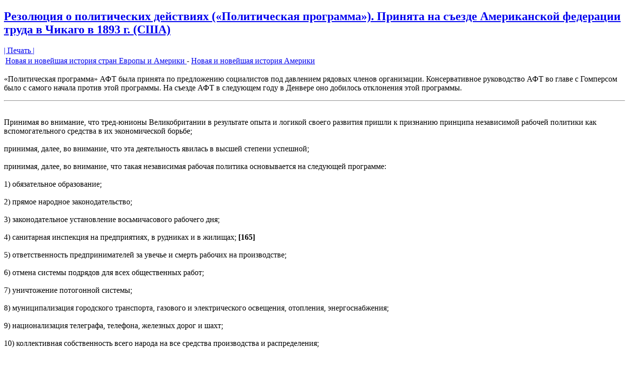

--- FILE ---
content_type: text/html; charset=utf-8
request_url: http://illuminats.ru/component/content/article/33-2009-10-23-22-04-01/8463--l-r-1893-?tmpl=component&print=1
body_size: 4703
content:
<!DOCTYPE html PUBLIC "-//W3C//DTD XHTML 1.0 Transitional//EN" "http://www.w3.org/TR/xhtml1/DTD/xhtml1-transitional.dtd">
<html xmlns="http://www.w3.org/1999/xhtml" xml:lang="ru-ru" lang="ru-ru" dir="ltr">
<head>
	  <base href="http://illuminats.ru/component/content/article/33-2009-10-23-22-04-01/8463--l-r-1893-" />
  <meta http-equiv="content-type" content="text/html; charset=utf-8" />
  <meta name="robots" content="noindex, nofollow" />
  <meta name="keywords" content="Иллюминаты, Тайные общества, Масоны, История, религия, политика, общество, Лютер, реформация, схизма" />
  <meta name="title" content="Резолюция о политических действиях («Политическая программа»). Принята на съезде Американской федерации труда в Чикаго в 1893 г. (США)" />
  <meta name="author" content="Юрий" />
  <meta name="description" content="Иллюминаты. ИСТОРИЧЕСКИЙ ФАКУЛЬТЕТ МГГУ им. ШОЛОХОВА" />
  <meta name="generator" content="Joomla! 1.5 - Open Source Content Management" />
  <title>Резолюция о политических действиях («Политическая программа»). Принята на съезде Американской федерации труда в Чикаго в 1893 г. (США)</title>
  <link rel="stylesheet" href="http://illuminats.ru/components/com_comment/joscomment/templates/default/css/css.css" type="text/css" />
  <script type="text/javascript" src="http://illuminats.ru/plugins/system/mediaobject/js/mediaobject-150.js"></script>
  <script type="text/javascript" src="/plugins/system/mtupgrade/mootools.js"></script>
  <script type="text/javascript" src="/media/system/js/caption.js"></script>
  <script type="text/javascript">
	MediaObject.init({'flash':"9,0,124,0",'windowmedia':"5,1,52,701",'quicktime':"6,0,2,0",'realmedia':"7,0,0,0",'shockwave':"8,5,1,0"});
  </script>
  <script type='text/javascript'>
 var _JOOMLACOMMENT_MSG_DELETE 	= "Вы уверены, что хотите удалить этот комментарий?"; var _JOOMLACOMMENT_MSG_DELETEALL = "Вы уверены, что хотите удалить все комментарии?"; var _JOOMLACOMMENT_WRITECOMMENT 	= "Оставить комментарий"; var _JOOMLACOMMENT_SENDFORM 		= "Отправить"; var _JOOMLACOMMENT_EDITCOMMENT 	= "Редактировать комментарий"; var _JOOMLACOMMENT_EDIT 			= "Редактировать"; var _JOOMLACOMMENT_FORMVALIDATE 	= "Пожалуйста, хотя бы оставьте комментарий."; var _JOOMLACOMMENT_FORMVALIDATE_CAPTCHA = "Пожалуйста, введите проверочный код, который Вы видите на картинке."; var _JOOMLACOMMENT_FORMVALIDATE_CAPTCHA_FAILED = "Проверочный код введён не правильно. Пожалуйста, введите проверочный код, который Вы видите на картинке."; var _JOOMLACOMMENT_FORMVALIDATE_EMAIL = "Для того, чтобы получать уведомления, пожалуйста, укажите Ваш Email"; var _JOOMLACOMMENT_ANONYMOUS 	= "Анонимно"; var _JOOMLACOMMENT_BEFORE_APPROVAL = "Ваш комментарий либо будет опубликован, либо нет, в зависимости от результата модерации."; var _JOOMLACOMMENT_REQUEST_ERROR = "Запрос не удался"; var _JOOMLACOMMENT_MSG_NEEDREFRESH = "";
</script>
  <script type='text/javascript' src='http://illuminats.ru/components/com_comment/joscomment/jscripts/client.js'></script>

	<link rel="stylesheet" href="/templates/system/css/general.css" type="text/css" />
		<link rel="stylesheet" href="/templates/system/css/template.css" type="text/css" />
</head>
<body class="contentpane">
	
	<div class="Post">
    <div class="Post-cc"></div>
    <div class="Post-body">
<div class="Post-inner">
<div class="PostMetadataHeader">
<h2 class="PostHeaderIcon-wrapper"> 					<a href="/component/content/article/33-2009-10-23-22-04-01/8463--l-r-1893-" class="PostHeader">
			Резолюция о политических действиях («Политическая программа»). Принята на съезде Американской федерации труда в Чикаго в 1893 г. (США)</a>
			</h2>

</div>
<div class="PostHeaderIcons metadata-icons">
<a href="#" onclick="window.print();return false;">|&nbsp;Печать&nbsp;|</a>
</div>
<div class="PostContent">
<table class="contentpaneopen">
<tr>
	<td>
				<span>
							<a href="/component/content/section/7">						Новая и новейшая история стран Европы и Америки							</a>											 - 					</span>
						<span>
							<a href="/component/content/category/33-2009-10-23-22-04-01">						Новая и новейшая история Америки							</a>					</span>
			</td>
</tr>
</table>
<div class="article">
<p>«Политическая программа» АФТ была принята по предложению социалистов под давлением рядовых членов организации. Консервативное руководство АФТ во главе с Гомперсом было с самого начала против этой программы. На съезде АФТ в следующем году в Денвере оно добилось отклонения этой программы.</p>
<hr />
<p><br />Принимая во внимание, что тред-юнионы Великобритании в результате опыта и логикой своего развития пришли к признанию принципа независимой рабочей политики как вспомогательного средства в их экономической борьбе;<br /><br />принимая, далее, во внимание, что эта деятельность явилась в высшей степени успешной;<br /><br />принимая, далее, во внимание, что такая независимая рабочая политика основывается на следующей программе:<br /><br />1)  обязательное образование;<br /><br />2)  прямое народное законодательство;<br /><br />3)  законодательное установление восьмичасового рабочего дня;<br /><br />4)  санитарная инспекция на предприятиях, в рудниках и в жилищах; <strong>[165]</strong><br /><br />5)  ответственность предпринимателей за увечье и смерть рабочих на производстве;<br /><br />6)  отмена системы подрядов для всех общественных работ;<br /><br />7)  уничтожение потогонной системы;<br /><br />8)  муниципализация городского транспорта, газового и электрического освещения, отопления, энергоснабжения;<br /><br />9)  национализация телеграфа, телефона, железных дорог и шахт;<br /><br />10)  коллективная собственность всего народа на все средства производства и распределения;<br /><br />11)  осуществление политики реформ в законодательстве; <br /><br />настоящий съезд, одобряя политическую деятельность наших британских товарищей, постановляет представить эти основные соображения и эту программу на рассмотрение рабочих организаций Америки, с тем чтобы их делегаты получили к следующему ежегодному съезду Американской федерации труда необходимые инструкции по этому важнейшему вопросу.</p>
<div style="text-align: right;"><em><br />Fine N.</em> Labor and Farmer Parties in the United<br />States. 1828-1928, p. 143.</div>
<hr style="text-align: right;" />
<p style="text-align: left; "><strong>Текст воспроизведен по изданию: </strong><em></em>Сборник документов по истории рабочего и социалистического движения стран Европы и США. - М., 1985. С. 165 - 166.</p><p></p><!-- START of joscomment --><div id='comment'>
<a name='JOSC_TOP'></a>

<table align='center' class='sectiontableheader' id='CommentMenu' width='100%' cellpadding='0' cellspacing='0' border='0'>
  <tr>
    <td align='left' class='label'>Комментарии</td>
	<td align='right' class='buttons'>
	  <table cellpadding='0' cellspacing='0' border='0'>
	    <tr>
		
		
		
		<td class='button'><a id='_JOOMLACOMMENT_SEARCH' href='javascript:JOSC_searchForm()'>Поиск</a></td>
		
		
	    </tr>
	  </table>
	</td>
  </tr>
</table>


<table align='center' id='CommentPageNav' width='100%' cellpadding='0' cellspacing='0' border='0'>
<tr><td>
<div id='joscPageNav'></div>
</td><td id='JOSC_busypage'></td></tr>
</table>

<div id='Comments'>
<script type='text/javascript'> var JOSC_postCSS=1;</script></div>

<div id='JOSC_formpos'>
<div class="onlyregistered">Только зарегистрированные пользователи могут оставлять комментарии!</div><form name='joomlacommentform' method='post' action='PHP_SELF'><input type='hidden' name='content_id' value='8463' /><input type='hidden' name='component' value='' /><input type='hidden' name='joscsectionid' value='7' /><table class='buttoncontainer' style='display:none;' cellpadding='0' cellspacing='0'><tr><td><input type='button' class='button' name='bsend' value='{_SENDFORM}' onclick='JOSC_editPost(-1,-1)' /></td><td id='JOSC_busy'></td></tr></table></form>
</div>

<div id="poweredby" align="center" class="small"><center>Русская редакция: <a href="http://freedom-ru.net/" target="_blank" title="Русифицированные расширения joomla">www.freedom-ru.net</a> &amp; <a href="http://joobb.ru/" target="_blank" title="Русифицированные расширения joomla 1.5.x">www.joobb.ru</a></center></div>
<!-- <div class="backbutton" align="center">
		<a href="javascript:JOSC_goToAnchor('JOSC_TOP');">^^^</a>
</div> -->
<h4 style="display:none;">3.26 Copyright (C) 2008 Compojoom.com / Copyright (C) 2007 Alain Georgette / Copyright (C) 2006 Frantisek Hliva. All rights reserved."</h4></div>
<script type='text/javascript'>
var JOSC_ajaxEnabled=1;if (!JOSC_http) JOSC_ajaxEnabled=false;var JOSC_sortDownward='0';var JOSC_captchaEnabled=true;var JOSC_template='http://illuminats.ru/components/com_comment/joscomment/templates/default';var JOSC_liveSite='http://illuminats.ru/components/com_comment/joscomment';var JOSC_ConfigLiveSite='http://illuminats.ru';var JOSC_linkToContent='http://illuminats.ru/component/content/article/33-2009-10-23-22-04-01/8463--l-r-1893-';var JOSC_autopublish='1';
</script>
<!-- END of joscomment --></div>

</div>
<div class="cleared"></div>

</div>

    </div>
</div>

</body>
</html>